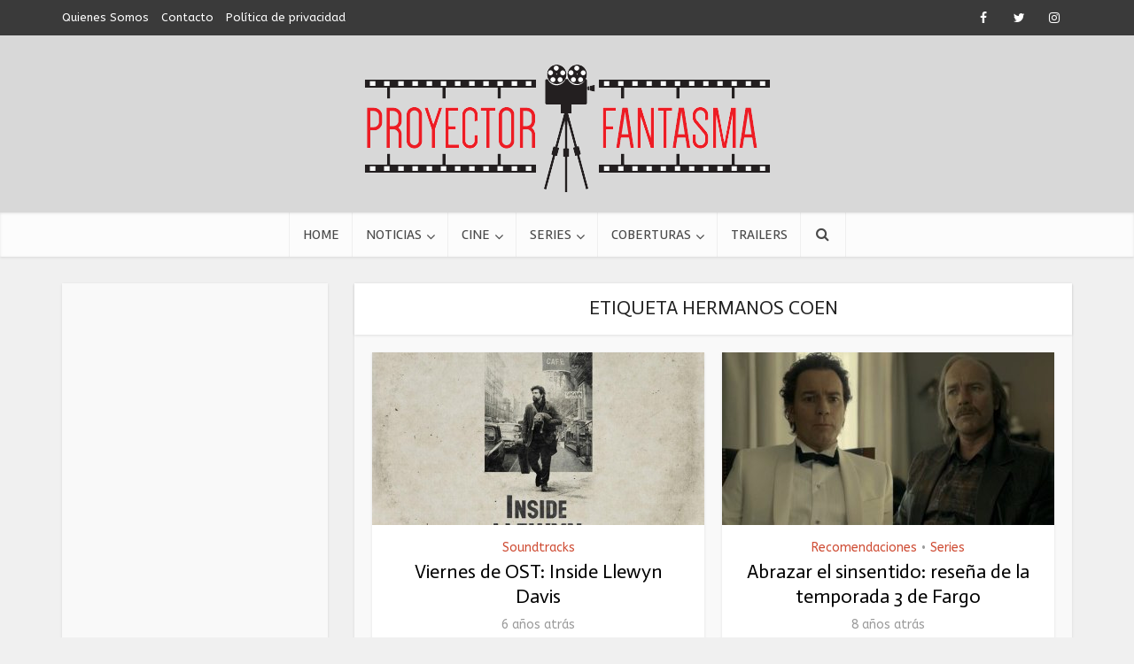

--- FILE ---
content_type: text/html; charset=UTF-8
request_url: https://proyectorfantasma.com.ar/tag/hermanos-coen/
body_size: 11701
content:
<!DOCTYPE html>
<html lang="es" class="no-js no-svg">

<head>

<meta http-equiv="Content-Type" content="text/html; charset=UTF-8" />
<meta name="viewport" content="user-scalable=yes, width=device-width, initial-scale=1.0, maximum-scale=1, minimum-scale=1">
<link rel="profile" href="https://gmpg.org/xfn/11" />

<meta name='robots' content='index, follow, max-image-preview:large, max-snippet:-1, max-video-preview:-1' />

	<!-- This site is optimized with the Yoast SEO plugin v26.5 - https://yoast.com/wordpress/plugins/seo/ -->
	<title>Artículos sobre Hermanos Coen en</title>
	<meta name="description" content="Artículos sobre Hermanos Coen. Notas y artículos acerca de Hermanos Coen en Proyector Fantasma - sitio de cine y series" />
	<link rel="canonical" href="https://proyectorfantasma.com.ar/tag/hermanos-coen/" />
	<meta property="og:locale" content="es_ES" />
	<meta property="og:type" content="article" />
	<meta property="og:title" content="Artículos sobre Hermanos Coen en" />
	<meta property="og:description" content="Artículos sobre Hermanos Coen. Notas y artículos acerca de Hermanos Coen en Proyector Fantasma - sitio de cine y series" />
	<meta property="og:url" content="https://proyectorfantasma.com.ar/tag/hermanos-coen/" />
	<meta property="og:site_name" content="Proyector Fantasma" />
	<meta name="twitter:card" content="summary_large_image" />
	<meta name="twitter:site" content="@proyectorfant" />
	<script type="application/ld+json" class="yoast-schema-graph">{"@context":"https://schema.org","@graph":[{"@type":"CollectionPage","@id":"https://proyectorfantasma.com.ar/tag/hermanos-coen/","url":"https://proyectorfantasma.com.ar/tag/hermanos-coen/","name":"Artículos sobre Hermanos Coen en","isPartOf":{"@id":"https://proyectorfantasma.com.ar/#website"},"primaryImageOfPage":{"@id":"https://proyectorfantasma.com.ar/tag/hermanos-coen/#primaryimage"},"image":{"@id":"https://proyectorfantasma.com.ar/tag/hermanos-coen/#primaryimage"},"thumbnailUrl":"https://proyectorfantasma.com.ar/wp-content/uploads/2014/02/1001012_10151744728133729_1123170601_n.jpg","description":"Artículos sobre Hermanos Coen. Notas y artículos acerca de Hermanos Coen en Proyector Fantasma - sitio de cine y series","inLanguage":"es"},{"@type":"ImageObject","inLanguage":"es","@id":"https://proyectorfantasma.com.ar/tag/hermanos-coen/#primaryimage","url":"https://proyectorfantasma.com.ar/wp-content/uploads/2014/02/1001012_10151744728133729_1123170601_n.jpg","contentUrl":"https://proyectorfantasma.com.ar/wp-content/uploads/2014/02/1001012_10151744728133729_1123170601_n.jpg","width":900,"height":900},{"@type":"WebSite","@id":"https://proyectorfantasma.com.ar/#website","url":"https://proyectorfantasma.com.ar/","name":"Proyector Fantasma","description":"Crítica de cine, Noticias de cine y series, trailers, ciclos y más. Reseña de películas de cine de hollywood, cine independiente y de argentina por el Proyector Fantasma.","publisher":{"@id":"https://proyectorfantasma.com.ar/#organization"},"potentialAction":[{"@type":"SearchAction","target":{"@type":"EntryPoint","urlTemplate":"https://proyectorfantasma.com.ar/?s={search_term_string}"},"query-input":{"@type":"PropertyValueSpecification","valueRequired":true,"valueName":"search_term_string"}}],"inLanguage":"es"},{"@type":"Organization","@id":"https://proyectorfantasma.com.ar/#organization","name":"Proyector Fantasma","url":"https://proyectorfantasma.com.ar/","logo":{"@type":"ImageObject","inLanguage":"es","@id":"https://proyectorfantasma.com.ar/#/schema/logo/image/","url":"https://proyectorfantasma.com.ar/wp-content/uploads/2015/03/Logo-I.jpg","contentUrl":"https://proyectorfantasma.com.ar/wp-content/uploads/2015/03/Logo-I.jpg","width":2000,"height":300,"caption":"Proyector Fantasma"},"image":{"@id":"https://proyectorfantasma.com.ar/#/schema/logo/image/"},"sameAs":["https://www.facebook.com/ProyectorFantasma/","https://x.com/proyectorfant","https://instagram.com/proyectorfant","https://www.youtube.com/channel/UCB6pd9ihKLxyiGcDbGo1ujw/"]}]}</script>
	<!-- / Yoast SEO plugin. -->


<link rel='dns-prefetch' href='//fonts.googleapis.com' />
<link rel="alternate" type="application/rss+xml" title="Proyector Fantasma &raquo; Feed" href="https://proyectorfantasma.com.ar/feed/" />
<link rel="alternate" type="application/rss+xml" title="Proyector Fantasma &raquo; Feed de los comentarios" href="https://proyectorfantasma.com.ar/comments/feed/" />
<link rel="alternate" type="application/rss+xml" title="Proyector Fantasma &raquo; Etiqueta Hermanos Coen del feed" href="https://proyectorfantasma.com.ar/tag/hermanos-coen/feed/" />
<link rel='stylesheet' id='xyz_cfm_short_code_style-group-css' href='https://proyectorfantasma.com.ar/wp-content/plugins/bwp-minify/min/?f=wp-content/plugins/contact-form-manager/css/xyz_cfm_shortcode_style.css,wp-content/plugins/contact-form-manager/css/jquery-ui.css,wp-content/themes/voice/voice/assets/css/min.css,wp-content/plugins/meks-easy-ads-widget/css/style.css,wp-content/plugins/meks-easy-instagram-widget/css/widget.css,wp-content/plugins/meks-simple-flickr-widget/css/style.css,wp-content/plugins/meks-smart-author-widget/css/style.css,wp-content/plugins/meks-smart-social-widget/css/style.css,wp-content/plugins/meks-themeforest-smart-widget/css/style.css,wp-content/plugins/meks-easy-social-share/assets/css/main.css' type='text/css' media='all' />
<style id='vce-style-inline-css' type='text/css'>
body, button, input, select, textarea {font-size: 1.6rem;}.vce-single .entry-headline p{font-size: 2.2rem;}.main-navigation a{font-size: 1.6rem;}.sidebar .widget-title{font-size: 1.8rem;}.sidebar .widget, .vce-lay-c .entry-content, .vce-lay-h .entry-content {font-size: 1.4rem;}.vce-featured-link-article{font-size: 5.2rem;}.vce-featured-grid-big.vce-featured-grid .vce-featured-link-article{font-size: 3.4rem;}.vce-featured-grid .vce-featured-link-article{font-size: 2.2rem;}h1 { font-size: 4.5rem; }h2 { font-size: 4.0rem; }h3 { font-size: 3.5rem; }h4 { font-size: 2.5rem; }h5 { font-size: 2.0rem; }h6 { font-size: 1.8rem; }.comment-reply-title, .main-box-title{font-size: 2.2rem;}h1.entry-title{font-size: 4.5rem;}.vce-lay-a .entry-title a{font-size: 3.4rem;}.vce-lay-b .entry-title{font-size: 2.4rem;}.vce-lay-c .entry-title, .vce-sid-none .vce-lay-c .entry-title{font-size: 2.2rem;}.vce-lay-d .entry-title{font-size: 1.5rem;}.vce-lay-e .entry-title{font-size: 1.4rem;}.vce-lay-f .entry-title{font-size: 1.4rem;}.vce-lay-g .entry-title a, .vce-lay-g .entry-title a:hover{font-size: 3.0rem;}.vce-lay-h .entry-title{font-size: 2.4rem;}.entry-meta div,.entry-meta div a,.vce-lay-g .meta-item,.vce-lay-c .meta-item{font-size: 1.4rem;}.vce-lay-d .meta-category a,.vce-lay-d .entry-meta div,.vce-lay-d .entry-meta div a,.vce-lay-e .entry-meta div,.vce-lay-e .entry-meta div a,.vce-lay-e .fn,.vce-lay-e .meta-item{font-size: 1.3rem;}body {background-color:#f0f0f0;}body,.mks_author_widget h3,.site-description,.meta-category a,textarea {font-family: 'ABeeZee';font-weight: 400;}h1,h2,h3,h4,h5,h6,blockquote,.vce-post-link,.site-title,.site-title a,.main-box-title,.comment-reply-title,.entry-title a,.vce-single .entry-headline p,.vce-prev-next-link,.author-title,.mks_pullquote,.widget_rss ul li .rsswidget,#bbpress-forums .bbp-forum-title,#bbpress-forums .bbp-topic-permalink {font-family: 'Actor';font-weight: 400;}.main-navigation a,.sidr a{font-family: 'Rambla';font-weight: 400;}.vce-single .entry-content,.vce-single .entry-headline,.vce-single .entry-footer,.vce-share-bar {width: 600px;}.vce-lay-a .lay-a-content{width: 600px;max-width: 600px;}.vce-page .entry-content,.vce-page .entry-title-page {width: 600px;}.vce-sid-none .vce-single .entry-content,.vce-sid-none .vce-single .entry-headline,.vce-sid-none .vce-single .entry-footer {width: 600px;}.vce-sid-none .vce-page .entry-content,.vce-sid-none .vce-page .entry-title-page,.error404 .entry-content {width: 600px;max-width: 600px;}body, button, input, select, textarea{color: #000000;}h1,h2,h3,h4,h5,h6,.entry-title a,.prev-next-nav a,#bbpress-forums .bbp-forum-title, #bbpress-forums .bbp-topic-permalink,.woocommerce ul.products li.product .price .amount{color: #000000;}a,.entry-title a:hover,.vce-prev-next-link:hover,.vce-author-links a:hover,.required,.error404 h4,.prev-next-nav a:hover,#bbpress-forums .bbp-forum-title:hover, #bbpress-forums .bbp-topic-permalink:hover,.woocommerce ul.products li.product h3:hover,.woocommerce ul.products li.product h3:hover mark,.main-box-title a:hover{color: #cf4d35;}.vce-square,.vce-main-content .mejs-controls .mejs-time-rail .mejs-time-current,button,input[type="button"],input[type="reset"],input[type="submit"],.vce-button,.pagination-wapper a,#vce-pagination .next.page-numbers,#vce-pagination .prev.page-numbers,#vce-pagination .page-numbers,#vce-pagination .page-numbers.current,.vce-link-pages a,#vce-pagination a,.vce-load-more a,.vce-slider-pagination .owl-nav > div,.vce-mega-menu-posts-wrap .owl-nav > div,.comment-reply-link:hover,.vce-featured-section a,.vce-lay-g .vce-featured-info .meta-category a,.vce-404-menu a,.vce-post.sticky .meta-image:before,#vce-pagination .page-numbers:hover,#bbpress-forums .bbp-pagination .current,#bbpress-forums .bbp-pagination a:hover,.woocommerce #respond input#submit,.woocommerce a.button,.woocommerce button.button,.woocommerce input.button,.woocommerce ul.products li.product .added_to_cart,.woocommerce #respond input#submit:hover,.woocommerce a.button:hover,.woocommerce button.button:hover,.woocommerce input.button:hover,.woocommerce ul.products li.product .added_to_cart:hover,.woocommerce #respond input#submit.alt,.woocommerce a.button.alt,.woocommerce button.button.alt,.woocommerce input.button.alt,.woocommerce #respond input#submit.alt:hover, .woocommerce a.button.alt:hover, .woocommerce button.button.alt:hover, .woocommerce input.button.alt:hover,.woocommerce span.onsale,.woocommerce .widget_price_filter .ui-slider .ui-slider-range,.woocommerce .widget_price_filter .ui-slider .ui-slider-handle,.comments-holder .navigation .page-numbers.current,.vce-lay-a .vce-read-more:hover,.vce-lay-c .vce-read-more:hover,body div.wpforms-container-full .wpforms-form input[type=submit], body div.wpforms-container-full .wpforms-form button[type=submit], body div.wpforms-container-full .wpforms-form .wpforms-page-button,body div.wpforms-container-full .wpforms-form input[type=submit]:hover, body div.wpforms-container-full .wpforms-form button[type=submit]:hover, body div.wpforms-container-full .wpforms-form .wpforms-page-button:hover,.wp-block-search__button {background-color: #cf4d35;}#vce-pagination .page-numbers,.comments-holder .navigation .page-numbers{background: transparent;color: #cf4d35;border: 1px solid #cf4d35;}.comments-holder .navigation .page-numbers:hover{background: #cf4d35;border: 1px solid #cf4d35;}.bbp-pagination-links a{background: transparent;color: #cf4d35;border: 1px solid #cf4d35 !important;}#vce-pagination .page-numbers.current,.bbp-pagination-links span.current,.comments-holder .navigation .page-numbers.current{border: 1px solid #cf4d35;}.widget_categories .cat-item:before,.widget_categories .cat-item .count{background: #cf4d35;}.comment-reply-link,.vce-lay-a .vce-read-more,.vce-lay-c .vce-read-more{border: 1px solid #cf4d35;}.entry-meta div,.entry-meta-count,.entry-meta div a,.comment-metadata a,.meta-category span,.meta-author-wrapped,.wp-caption .wp-caption-text,.widget_rss .rss-date,.sidebar cite,.site-footer cite,.sidebar .vce-post-list .entry-meta div,.sidebar .vce-post-list .entry-meta div a,.sidebar .vce-post-list .fn,.sidebar .vce-post-list .fn a,.site-footer .vce-post-list .entry-meta div,.site-footer .vce-post-list .entry-meta div a,.site-footer .vce-post-list .fn,.site-footer .vce-post-list .fn a,#bbpress-forums .bbp-topic-started-by,#bbpress-forums .bbp-topic-started-in,#bbpress-forums .bbp-forum-info .bbp-forum-content,#bbpress-forums p.bbp-topic-meta,span.bbp-admin-links a,.bbp-reply-post-date,#bbpress-forums li.bbp-header,#bbpress-forums li.bbp-footer,.woocommerce .woocommerce-result-count,.woocommerce .product_meta{color: #9b9b9b;}.main-box-title, .comment-reply-title, .main-box-head{background: #ffffff;color: #232323;}.main-box-title a{color: #232323;}.sidebar .widget .widget-title a{color: #232323;}.main-box,.comment-respond,.prev-next-nav{background: #f9f9f9;}.vce-post,ul.comment-list > li.comment,.main-box-single,.ie8 .vce-single,#disqus_thread,.vce-author-card,.vce-author-card .vce-content-outside,.mks-bredcrumbs-container,ul.comment-list > li.pingback{background: #ffffff;}.mks_tabs.horizontal .mks_tab_nav_item.active{border-bottom: 1px solid #ffffff;}.mks_tabs.horizontal .mks_tab_item,.mks_tabs.vertical .mks_tab_nav_item.active,.mks_tabs.horizontal .mks_tab_nav_item.active{background: #ffffff;}.mks_tabs.vertical .mks_tab_nav_item.active{border-right: 1px solid #ffffff;}#vce-pagination,.vce-slider-pagination .owl-controls,.vce-content-outside,.comments-holder .navigation{background: #f3f3f3;}.sidebar .widget-title{background: #ffffff;color: #232323;}.sidebar .widget{background: #f9f9f9;}.sidebar .widget,.sidebar .widget li a,.sidebar .mks_author_widget h3 a,.sidebar .mks_author_widget h3,.sidebar .vce-search-form .vce-search-input,.sidebar .vce-search-form .vce-search-input:focus{color: #444444;}.sidebar .widget li a:hover,.sidebar .widget a,.widget_nav_menu li.menu-item-has-children:hover:after,.widget_pages li.page_item_has_children:hover:after{color: #cf4d35;}.sidebar .tagcloud a {border: 1px solid #cf4d35;}.sidebar .mks_author_link,.sidebar .tagcloud a:hover,.sidebar .mks_themeforest_widget .more,.sidebar button,.sidebar input[type="button"],.sidebar input[type="reset"],.sidebar input[type="submit"],.sidebar .vce-button,.sidebar .bbp_widget_login .button{background-color: #cf4d35;}.sidebar .mks_author_widget .mks_autor_link_wrap,.sidebar .mks_themeforest_widget .mks_read_more,.widget .meks-instagram-follow-link {background: #f3f3f3;}.sidebar #wp-calendar caption,.sidebar .recentcomments,.sidebar .post-date,.sidebar #wp-calendar tbody{color: rgba(68,68,68,0.7);}.site-footer{background: #373941;}.site-footer .widget-title{color: #ffffff;}.site-footer,.site-footer .widget,.site-footer .widget li a,.site-footer .mks_author_widget h3 a,.site-footer .mks_author_widget h3,.site-footer .vce-search-form .vce-search-input,.site-footer .vce-search-form .vce-search-input:focus{color: #f9f9f9;}.site-footer .widget li a:hover,.site-footer .widget a,.site-info a{color: #cf4d35;}.site-footer .tagcloud a {border: 1px solid #cf4d35;}.site-footer .mks_author_link,.site-footer .mks_themeforest_widget .more,.site-footer button,.site-footer input[type="button"],.site-footer input[type="reset"],.site-footer input[type="submit"],.site-footer .vce-button,.site-footer .tagcloud a:hover{background-color: #cf4d35;}.site-footer #wp-calendar caption,.site-footer .recentcomments,.site-footer .post-date,.site-footer #wp-calendar tbody,.site-footer .site-info{color: rgba(249,249,249,0.7);}.top-header,.top-nav-menu li .sub-menu{background: #3a3a3a;}.top-header,.top-header a{color: #ffffff;}.top-header .vce-search-form .vce-search-input,.top-header .vce-search-input:focus,.top-header .vce-search-submit{color: #ffffff;}.top-header .vce-search-form .vce-search-input::-webkit-input-placeholder { color: #ffffff;}.top-header .vce-search-form .vce-search-input:-moz-placeholder { color: #ffffff;}.top-header .vce-search-form .vce-search-input::-moz-placeholder { color: #ffffff;}.top-header .vce-search-form .vce-search-input:-ms-input-placeholder { color: #ffffff;}.header-1-wrapper{height: 200px;padding-top: 25px;}.header-2-wrapper,.header-3-wrapper{height: 200px;}.header-2-wrapper .site-branding,.header-3-wrapper .site-branding{top: 25px;left: 50px;}.site-title a, .site-title a:hover{color: #232323;}.site-description{color: #aaaaaa;}.main-header{background-color: #d8d8d8;}.header-bottom-wrapper{background: #fcfcfc;}.vce-header-ads{margin: 55px 0;}.header-3-wrapper .nav-menu > li > a{padding: 90px 15px;}.header-sticky,.sidr{background: rgba(252,252,252,0.95);}.ie8 .header-sticky{background: #d8d8d8;}.main-navigation a,.nav-menu .vce-mega-menu > .sub-menu > li > a,.sidr li a,.vce-menu-parent{color: #4a4a4a;}.nav-menu > li:hover > a,.nav-menu > .current_page_item > a,.nav-menu > .current-menu-item > a,.nav-menu > .current-menu-ancestor > a,.main-navigation a.vce-item-selected,.main-navigation ul ul li:hover > a,.nav-menu ul .current-menu-item a,.nav-menu ul .current_page_item a,.vce-menu-parent:hover,.sidr li a:hover,.sidr li.sidr-class-current_page_item > a,.main-navigation li.current-menu-item.fa:before,.vce-responsive-nav{color: #cf4d35;}#sidr-id-vce_main_navigation_menu .soc-nav-menu li a:hover {color: #ffffff;}.nav-menu > li:hover > a,.nav-menu > .current_page_item > a,.nav-menu > .current-menu-item > a,.nav-menu > .current-menu-ancestor > a,.main-navigation a.vce-item-selected,.main-navigation ul ul,.header-sticky .nav-menu > .current_page_item:hover > a,.header-sticky .nav-menu > .current-menu-item:hover > a,.header-sticky .nav-menu > .current-menu-ancestor:hover > a,.header-sticky .main-navigation a.vce-item-selected:hover{background-color: #ffffff;}.search-header-wrap ul {border-top: 2px solid #cf4d35;}.vce-cart-icon a.vce-custom-cart span,.sidr-class-vce-custom-cart .sidr-class-vce-cart-count {background: #cf4d35;font-family: 'ABeeZee';}.vce-border-top .main-box-title{border-top: 2px solid #cf4d35;}.tagcloud a:hover,.sidebar .widget .mks_author_link,.sidebar .widget.mks_themeforest_widget .more,.site-footer .widget .mks_author_link,.site-footer .widget.mks_themeforest_widget .more,.vce-lay-g .entry-meta div,.vce-lay-g .fn,.vce-lay-g .fn a{color: #FFF;}.vce-featured-header .vce-featured-header-background{opacity: 0.5}.vce-featured-grid .vce-featured-header-background,.vce-post-big .vce-post-img:after,.vce-post-slider .vce-post-img:after{opacity: 0.5}.vce-featured-grid .owl-item:hover .vce-grid-text .vce-featured-header-background,.vce-post-big li:hover .vce-post-img:after,.vce-post-slider li:hover .vce-post-img:after {opacity: 0.8}.vce-featured-grid.vce-featured-grid-big .vce-featured-header-background,.vce-post-big .vce-post-img:after,.vce-post-slider .vce-post-img:after{opacity: 0.5}.vce-featured-grid.vce-featured-grid-big .owl-item:hover .vce-grid-text .vce-featured-header-background,.vce-post-big li:hover .vce-post-img:after,.vce-post-slider li:hover .vce-post-img:after {opacity: 0.8}#back-top {background: #323232}.sidr input[type=text]{background: rgba(74,74,74,0.1);color: rgba(74,74,74,0.5);}.is-style-solid-color{background-color: #cf4d35;color: #ffffff;}.wp-block-image figcaption{color: #9b9b9b;}.wp-block-cover .wp-block-cover-image-text, .wp-block-cover .wp-block-cover-text, .wp-block-cover h2, .wp-block-cover-image .wp-block-cover-image-text, .wp-block-cover-image .wp-block-cover-text, .wp-block-cover-image h2,p.has-drop-cap:not(:focus)::first-letter,p.wp-block-subhead{font-family: 'Actor';font-weight: 400;}.wp-block-cover .wp-block-cover-image-text, .wp-block-cover .wp-block-cover-text, .wp-block-cover h2, .wp-block-cover-image .wp-block-cover-image-text, .wp-block-cover-image .wp-block-cover-text, .wp-block-cover-image h2{font-size: 2.5rem;}p.wp-block-subhead{font-size: 2.2rem;}.wp-block-button__link{background: #cf4d35}.wp-block-search .wp-block-search__button{color: #ffffff}.meta-image:hover a img,.vce-lay-h .img-wrap:hover .meta-image > img,.img-wrp:hover img,.vce-gallery-big:hover img,.vce-gallery .gallery-item:hover img,.wp-block-gallery .blocks-gallery-item:hover img,.vce_posts_widget .vce-post-big li:hover img,.vce-featured-grid .owl-item:hover img,.vce-post-img:hover img,.mega-menu-img:hover img{-webkit-transform: scale(1.1);-moz-transform: scale(1.1);-o-transform: scale(1.1);-ms-transform: scale(1.1);transform: scale(1.1);}.has-small-font-size{ font-size: 1.2rem;}.has-large-font-size{ font-size: 1.9rem;}.has-huge-font-size{ font-size: 2.3rem;}@media(min-width: 671px){.has-small-font-size{ font-size: 1.3rem;}.has-normal-font-size{ font-size: 1.6rem;}.has-large-font-size{ font-size: 2.1rem;}.has-huge-font-size{ font-size: 2.8rem;}}.has-vce-acc-background-color{ background-color: #cf4d35;}.has-vce-acc-color{ color: #cf4d35;}.has-vce-meta-background-color{ background-color: #9b9b9b;}.has-vce-meta-color{ color: #9b9b9b;}.has-vce-txt-background-color{ background-color: #000000;}.has-vce-txt-color{ color: #000000;}.has-vce-bg-background-color{ background-color: #ffffff;}.has-vce-bg-color{ color: #ffffff;}.has-vce-cat-0-background-color{ background-color: ;}.has-vce-cat-0-color{ color: ;}.nav-menu li a{text-transform: uppercase;}.main-box-title{text-transform: uppercase;}.sidebar .widget-title{text-transform: uppercase;}
/*# sourceURL=vce-style-inline-css */
</style>
<link rel='stylesheet' id='mks_shortcodes_simple_line_icons-group-css' href='https://proyectorfantasma.com.ar/wp-content/plugins/bwp-minify/min/?f=wp-content/plugins/meks-flexible-shortcodes/css/simple-line/simple-line-icons.css,wp-content/plugins/meks-flexible-shortcodes/css/style.css' type='text/css' media='screen' />
<link rel='stylesheet' id='vce-fonts-css' href='https://fonts.googleapis.com/css2?family=ABeeZee:wght@400&#038;family=Actor:wght@400&#038;family=Rambla:wght@400' type='text/css' media='all' />
<link rel='stylesheet' id='wp_review-style-group-css' href='https://proyectorfantasma.com.ar/wp-content/plugins/bwp-minify/min/?f=wp-content/plugins/wp-review/public/css/wp-review.css' type='text/css' media='all' />
<script type="text/javascript" src="https://proyectorfantasma.com.ar/wp-includes/js/jquery/jquery.min.js?ver=3.7.1" id="jquery-core-js"></script>
<script type="text/javascript" src="https://proyectorfantasma.com.ar/wp-includes/js/jquery/jquery-migrate.min.js?ver=3.4.1" id="jquery-migrate-js"></script>
<link rel="https://api.w.org/" href="https://proyectorfantasma.com.ar/wp-json/" /><link rel="alternate" title="JSON" type="application/json" href="https://proyectorfantasma.com.ar/wp-json/wp/v2/tags/802" /><link rel="EditURI" type="application/rsd+xml" title="RSD" href="https://proyectorfantasma.com.ar/xmlrpc.php?rsd" />
<meta name="generator" content="WordPress 6.9" />
<meta name="generator" content="Redux 4.5.9" /><script type="text/javascript">var ajaxurl = "https://proyectorfantasma.com.ar/wp-admin/admin-ajax.php";</script>
		<!-- GA Google Analytics @ https://m0n.co/ga -->
		<script async src="https://www.googletagmanager.com/gtag/js?id=G-QKDHFK0ZJV"></script>
		<script>
			window.dataLayer = window.dataLayer || [];
			function gtag(){dataLayer.push(arguments);}
			gtag('js', new Date());
			gtag('config', 'G-QKDHFK0ZJV');
		</script>

			<style type="text/css" id="wp-custom-css">
			                                            		</style>
		</head>

<body data-rsssl=1 class="archive tag tag-hermanos-coen tag-802 wp-embed-responsive wp-theme-voicevoice vce-sid-left voice-v_3_0_2">

<div id="vce-main">

<header id="header" class="main-header">
	<div class="top-header">
	<div class="container">

					<div class="vce-wrap-left">
					<ul id="vce_top_navigation_menu" class="top-nav-menu"><li id="menu-item-8058" class="menu-item menu-item-type-custom menu-item-object-custom menu-item-8058"><a rel="nofollow" href="https://www.proyectorfantasma.com.ar/quienes-somos/">Quienes Somos</a></li>
<li id="menu-item-8059" class="menu-item menu-item-type-custom menu-item-object-custom menu-item-8059"><a rel="nofollow" href="https://www.proyectorfantasma.com.ar/contacto/">Contacto</a></li>
<li id="menu-item-19445" class="menu-item menu-item-type-post_type menu-item-object-page menu-item-privacy-policy menu-item-19445"><a rel="nofollow privacy-policy" href="https://proyectorfantasma.com.ar/politica-de-privacidad/">Política de privacidad</a></li>
</ul>			</div>
				
					<div class="vce-wrap-right">
					<div class="menu-social-menu-container"><ul id="vce_social_menu" class="soc-nav-menu"><li id="menu-item-7964" class="menu-item menu-item-type-custom menu-item-object-custom menu-item-7964"><a rel="nofollow" href="https://www.facebook.com/ProyectorFantasma"><span class="vce-social-name">Facebook</span></a></li>
<li id="menu-item-7965" class="menu-item menu-item-type-custom menu-item-object-custom menu-item-7965"><a rel="nofollow" href="https://twitter.com/Proyectorfant"><span class="vce-social-name">Twitter</span></a></li>
<li id="menu-item-9111" class="menu-item menu-item-type-custom menu-item-object-custom menu-item-9111"><a rel="nofollow" href="https://instagram.com/proyectorfant/"><span class="vce-social-name">Instagram</span></a></li>
</ul></div>
			</div>
		
		


	</div>
</div><div class="container header-1-wrapper header-main-area">	
		<div class="vce-res-nav">
	<a class="vce-responsive-nav" href="#sidr-main"><i class="fa fa-bars"></i></a>
</div>
<div class="site-branding">
	<span class="site-title"><a href="https://proyectorfantasma.com.ar/" rel="home" class="has-logo"><picture class="vce-logo"><source media="(min-width: 1024px)" srcset="https://proyectorfantasma.com.ar/wp-content/uploads/2015/09/logo-proyector1.png"><source srcset="https://proyectorfantasma.com.ar/wp-content/uploads/2015/09/logo-proyector1.png"><img src="https://proyectorfantasma.com.ar/wp-content/uploads/2015/09/logo-proyector1.png" alt="Proyector Fantasma"></picture></a></span></div></div>

<div class="header-bottom-wrapper">
	<div class="container">
		<nav id="site-navigation" class="main-navigation" role="navigation">
	<ul id="vce_main_navigation_menu" class="nav-menu"><li id="menu-item-7945" class="menu-item menu-item-type-post_type menu-item-object-page menu-item-home menu-item-7945 vce-mega-menu"><a href="https://proyectorfantasma.com.ar/" title="Proyector Fantasma | Cine y Series">Home</a><li id="menu-item-7946" class="menu-item menu-item-type-taxonomy menu-item-object-category menu-item-7946 vce-mega-cat vce-cat-276"><a href="https://proyectorfantasma.com.ar/noticias-cine/" title="Noticias de Cine y Series" data-mega_cat_id="276">Noticias</a><ul class="vce-mega-menu-wrapper"></ul><li id="menu-item-7947" class="menu-item menu-item-type-taxonomy menu-item-object-category menu-item-has-children menu-item-7947 vce-cat-53"><a href="https://proyectorfantasma.com.ar/cine-2/" title="Artículos de Cine">Cine</a>
<ul class="sub-menu">
	<li id="menu-item-10342" class="menu-item menu-item-type-taxonomy menu-item-object-category menu-item-10342 vce-cat-335"><a href="https://proyectorfantasma.com.ar/ciclos/">Ciclos</a>	<li id="menu-item-7954" class="menu-item menu-item-type-taxonomy menu-item-object-category menu-item-7954 vce-cat-2066"><a href="https://proyectorfantasma.com.ar/estrenos-criticas-de-cine/">Estrenos</a>	<li id="menu-item-8166" class="menu-item menu-item-type-taxonomy menu-item-object-category menu-item-8166 vce-cat-1086"><a href="https://proyectorfantasma.com.ar/entrevistas/">Entrevistas</a>	<li id="menu-item-7948" class="menu-item menu-item-type-custom menu-item-object-custom menu-item-7948"><a href="https://www.proyectorfantasma.com.ar/cine-argentino">Cine Argentino</a>	<li id="menu-item-7955" class="menu-item menu-item-type-taxonomy menu-item-object-category menu-item-7955 vce-cat-1311"><a href="https://proyectorfantasma.com.ar/cine-retro/">Retro</a>	<li id="menu-item-7956" class="menu-item menu-item-type-taxonomy menu-item-object-category menu-item-7956 vce-cat-374"><a href="https://proyectorfantasma.com.ar/soundtracks/">Soundtracks</a>	<li id="menu-item-7957" class="menu-item menu-item-type-taxonomy menu-item-object-category menu-item-7957 vce-cat-1578"><a href="https://proyectorfantasma.com.ar/cursos-cine-buenos-aires/">Cursos</a></ul>
<li id="menu-item-7958" class="menu-item menu-item-type-taxonomy menu-item-object-category menu-item-has-children menu-item-7958 vce-cat-20"><a href="https://proyectorfantasma.com.ar/series/">Series</a>
<ul class="sub-menu">
	<li id="menu-item-17813" class="menu-item menu-item-type-post_type menu-item-object-page menu-item-17813"><a href="https://proyectorfantasma.com.ar/podcast-fantasma/">Podcast Fantasma</a></ul>
<li id="menu-item-7959" class="menu-item menu-item-type-taxonomy menu-item-object-category menu-item-has-children menu-item-7959 vce-cat-1087"><a href="https://proyectorfantasma.com.ar/coberturas/">Coberturas</a>
<ul class="sub-menu">
	<li id="menu-item-7960" class="menu-item menu-item-type-custom menu-item-object-custom menu-item-7960"><a href="https://www.proyectorfantasma.com.ar/bafici">BAFICI</a>	<li id="menu-item-7963" class="menu-item menu-item-type-taxonomy menu-item-object-category menu-item-7963 vce-cat-1088"><a href="https://proyectorfantasma.com.ar/festivales-coberturas/">Festivales de cine</a>	<li id="menu-item-7962" class="menu-item menu-item-type-taxonomy menu-item-object-category menu-item-7962 vce-cat-1089"><a href="https://proyectorfantasma.com.ar/eventos/">Eventos</a></ul>
<li id="menu-item-8064" class="menu-item menu-item-type-taxonomy menu-item-object-category menu-item-8064 vce-cat-8"><a href="https://proyectorfantasma.com.ar/trailer-2/">Trailers</a><li class="search-header-wrap"><a class="search_header" href="javascript:void(0)"><i class="fa fa-search"></i></a><ul class="search-header-form-ul"><li><form class="vce-search-form" action="https://proyectorfantasma.com.ar/" method="get">
	<input name="s" class="vce-search-input" size="20" type="text" value="Busca acá por película, director, actor, serie o más" onfocus="(this.value == 'Busca acá por película, director, actor, serie o más') && (this.value = '')" onblur="(this.value == '') && (this.value = 'Busca acá por película, director, actor, serie o más')" placeholder="Busca acá por película, director, actor, serie o más" />
		<button type="submit" class="vce-search-submit"><i class="fa fa-search"></i></button> 
</form></li></ul></li></ul></nav>	</div>
</div></header>

	<div id="sticky_header" class="header-sticky">
	<div class="container">
		<div class="vce-res-nav">
	<a class="vce-responsive-nav" href="#sidr-main"><i class="fa fa-bars"></i></a>
</div>
<div class="site-branding">
	<span class="site-title"><a href="https://proyectorfantasma.com.ar/" rel="home" class="has-logo"><picture class="vce-logo"><source media="(min-width: 1024px)" srcset="https://proyectorfantasma.com.ar/wp-content/uploads/2015/09/logo-proyector1.png"><source srcset="https://proyectorfantasma.com.ar/wp-content/uploads/2015/09/logo-proyector1.png"><img src="https://proyectorfantasma.com.ar/wp-content/uploads/2015/09/logo-proyector1.png" alt="Proyector Fantasma"></picture></a></span></div>		<nav id="site-navigation" class="main-navigation" role="navigation">
		<ul id="vce_main_navigation_menu" class="nav-menu"><li class="menu-item menu-item-type-post_type menu-item-object-page menu-item-home menu-item-7945 vce-mega-menu"><a href="https://proyectorfantasma.com.ar/" title="Proyector Fantasma | Cine y Series">Home</a><li class="menu-item menu-item-type-taxonomy menu-item-object-category menu-item-7946 vce-mega-cat vce-cat-276"><a href="https://proyectorfantasma.com.ar/noticias-cine/" title="Noticias de Cine y Series" data-mega_cat_id="276">Noticias</a><ul class="vce-mega-menu-wrapper"></ul><li class="menu-item menu-item-type-taxonomy menu-item-object-category menu-item-has-children menu-item-7947 vce-cat-53"><a href="https://proyectorfantasma.com.ar/cine-2/" title="Artículos de Cine">Cine</a>
<ul class="sub-menu">
	<li class="menu-item menu-item-type-taxonomy menu-item-object-category menu-item-10342 vce-cat-335"><a href="https://proyectorfantasma.com.ar/ciclos/">Ciclos</a>	<li class="menu-item menu-item-type-taxonomy menu-item-object-category menu-item-7954 vce-cat-2066"><a href="https://proyectorfantasma.com.ar/estrenos-criticas-de-cine/">Estrenos</a>	<li class="menu-item menu-item-type-taxonomy menu-item-object-category menu-item-8166 vce-cat-1086"><a href="https://proyectorfantasma.com.ar/entrevistas/">Entrevistas</a>	<li class="menu-item menu-item-type-custom menu-item-object-custom menu-item-7948"><a href="https://www.proyectorfantasma.com.ar/cine-argentino">Cine Argentino</a>	<li class="menu-item menu-item-type-taxonomy menu-item-object-category menu-item-7955 vce-cat-1311"><a href="https://proyectorfantasma.com.ar/cine-retro/">Retro</a>	<li class="menu-item menu-item-type-taxonomy menu-item-object-category menu-item-7956 vce-cat-374"><a href="https://proyectorfantasma.com.ar/soundtracks/">Soundtracks</a>	<li class="menu-item menu-item-type-taxonomy menu-item-object-category menu-item-7957 vce-cat-1578"><a href="https://proyectorfantasma.com.ar/cursos-cine-buenos-aires/">Cursos</a></ul>
<li class="menu-item menu-item-type-taxonomy menu-item-object-category menu-item-has-children menu-item-7958 vce-cat-20"><a href="https://proyectorfantasma.com.ar/series/">Series</a>
<ul class="sub-menu">
	<li class="menu-item menu-item-type-post_type menu-item-object-page menu-item-17813"><a href="https://proyectorfantasma.com.ar/podcast-fantasma/">Podcast Fantasma</a></ul>
<li class="menu-item menu-item-type-taxonomy menu-item-object-category menu-item-has-children menu-item-7959 vce-cat-1087"><a href="https://proyectorfantasma.com.ar/coberturas/">Coberturas</a>
<ul class="sub-menu">
	<li class="menu-item menu-item-type-custom menu-item-object-custom menu-item-7960"><a href="https://www.proyectorfantasma.com.ar/bafici">BAFICI</a>	<li class="menu-item menu-item-type-taxonomy menu-item-object-category menu-item-7963 vce-cat-1088"><a href="https://proyectorfantasma.com.ar/festivales-coberturas/">Festivales de cine</a>	<li class="menu-item menu-item-type-taxonomy menu-item-object-category menu-item-7962 vce-cat-1089"><a href="https://proyectorfantasma.com.ar/eventos/">Eventos</a></ul>
<li class="menu-item menu-item-type-taxonomy menu-item-object-category menu-item-8064 vce-cat-8"><a href="https://proyectorfantasma.com.ar/trailer-2/">Trailers</a><li class="search-header-wrap"><a class="search_header" href="javascript:void(0)"><i class="fa fa-search"></i></a><ul class="search-header-form-ul"><li><form class="vce-search-form" action="https://proyectorfantasma.com.ar/" method="get">
	<input name="s" class="vce-search-input" size="20" type="text" value="Busca acá por película, director, actor, serie o más" onfocus="(this.value == 'Busca acá por película, director, actor, serie o más') && (this.value = '')" onblur="(this.value == '') && (this.value = 'Busca acá por película, director, actor, serie o más')" placeholder="Busca acá por película, director, actor, serie o más" />
		<button type="submit" class="vce-search-submit"><i class="fa fa-search"></i></button> 
</form></li></ul></li></ul></nav>	</div>
</div>
<div id="main-wrapper">


	
<div id="content" class="container site-content">

			<aside id="sidebar" class="sidebar left">
		<div id="vce_adsense_widget-3" class="widget vce_adsense_widget vce_adsense_expand">		<div class="vce_adsense_wrapper">
			<script async src="https://pagead2.googlesyndication.com/pagead/js/adsbygoogle.js?client=ca-pub-3760699078736143"
     crossorigin="anonymous"></script>
<!-- Widget 2025 -->
<ins class="adsbygoogle"
     style="display:block"
     data-ad-client="ca-pub-3760699078736143"
     data-ad-slot="4089045559"
     data-ad-format="auto"
     data-full-width-responsive="true"></ins>
<script>
     (adsbygoogle = window.adsbygoogle || []).push({});
</script>		</div>
	
		</div><div class="vce-sticky"><div id="vce_adsense_widget-3" class="widget vce_adsense_widget vce_adsense_expand">		<div class="vce_adsense_wrapper">
			<script async src="https://pagead2.googlesyndication.com/pagead/js/adsbygoogle.js?client=ca-pub-3760699078736143"
     crossorigin="anonymous"></script>
<!-- Widget 2025 -->
<ins class="adsbygoogle"
     style="display:block"
     data-ad-client="ca-pub-3760699078736143"
     data-ad-slot="4089045559"
     data-ad-format="auto"
     data-full-width-responsive="true"></ins>
<script>
     (adsbygoogle = window.adsbygoogle || []).push({});
</script>		</div>
	
		</div></div>	</aside>
		
	<div id="primary" class="vce-main-content">
		
		<div class="main-box">

			
	<div class="main-box-head">
		<h1 class="main-box-title">Etiqueta Hermanos Coen</h1>
			</div>

			<div class="main-box-inside">
			
							
				
				<div class="vce-loop-wrap">

											
						<article class="vce-post vce-lay-c post-1742 post type-post status-publish format-standard has-post-thumbnail hentry category-soundtracks tag-hermanos-coen tag-inside-llewyn-davis tag-ost tag-soundtracks-2 tag-viernes-de-soundtracks">

		 	<div class="meta-image">
			<a href="https://proyectorfantasma.com.ar/viernes-de-ost-inside-llewyn-davis/" title="Viernes de OST: Inside Llewyn Davis">
				<img width="375" height="195" src="https://proyectorfantasma.com.ar/wp-content/uploads/2014/02/1001012_10151744728133729_1123170601_n-375x195.jpg" class="attachment-vce-lay-b size-vce-lay-b wp-post-image" alt="" />							</a>
		</div>
	
	<header class="entry-header">
					<span class="meta-category"><a href="https://proyectorfantasma.com.ar/soundtracks/" class="category-374">Soundtracks</a></span>
				<h2 class="entry-title"><a href="https://proyectorfantasma.com.ar/viernes-de-ost-inside-llewyn-davis/" title="Viernes de OST: Inside Llewyn Davis">Viernes de OST: Inside Llewyn Davis</a></h2>
		<div class="entry-meta"><div class="meta-item date"><span class="updated">6 años atrás</span></div></div>	</header>

			<div class="entry-content">
			<p>Recientemente hablamos de la película Inside Lleywn Davis y la hermosa musicalización que tiene a...</p>
		</div>
	
	</article>
						
											
						<article class="vce-post vce-lay-c post-17943 post type-post status-publish format-standard has-post-thumbnail hentry category-recomendaciones category-series tag-carrie-coon tag-david-thewlis tag-ewan-mcgregor tag-fargo tag-fx tag-hermanos-coen tag-mary-elizabeth-winstead tag-noah-hawley">

		 	<div class="meta-image">
			<a href="https://proyectorfantasma.com.ar/abrazar-el-sinsentido-resena-de-fargo-temporada-3/" title="Abrazar el sinsentido: reseña de la temporada 3 de Fargo">
				<img width="375" height="195" src="https://proyectorfantasma.com.ar/wp-content/uploads/2017/07/z21562763VEwan-McGregor-w-Fargo-po-lewej-Emmit-Stussy-jak-375x195.jpg" class="attachment-vce-lay-b size-vce-lay-b wp-post-image" alt="" />							</a>
		</div>
	
	<header class="entry-header">
					<span class="meta-category"><a href="https://proyectorfantasma.com.ar/recomendaciones/" class="category-5014">Recomendaciones</a> <span>&bull;</span> <a href="https://proyectorfantasma.com.ar/series/" class="category-20">Series</a></span>
				<h2 class="entry-title"><a href="https://proyectorfantasma.com.ar/abrazar-el-sinsentido-resena-de-fargo-temporada-3/" title="Abrazar el sinsentido: reseña de la temporada 3 de Fargo">Abrazar el sinsentido: reseña de la temporada 3 de Fargo</a></h2>
		<div class="entry-meta"><div class="meta-item date"><span class="updated">8 años atrás</span></div></div>	</header>

			<div class="entry-content">
			<p>En épocas en donde la industria cinematográfica parece haberse quedado sin ideas y recurre a...</p>
		</div>
	
	</article>
						
											
						<article class="vce-post vce-lay-c post-11426 post type-post status-publish format-standard has-post-thumbnail hentry category-series tag-critica-de-series tag-fargo tag-fx tag-hermanos-coen tag-joel-ethan-coen tag-noah-hawley tag-series-2">

		 	<div class="meta-image">
			<a href="https://proyectorfantasma.com.ar/fargo-segunda-temporada-review/" title="Review &#8211; Fargo (2015): Visión y misión">
				<img width="375" height="195" src="https://proyectorfantasma.com.ar/wp-content/uploads/2015/12/ed-peggy-fargo-375x195.jpg" class="attachment-vce-lay-b size-vce-lay-b wp-post-image" alt="" loading="lazy" />							</a>
		</div>
	
	<header class="entry-header">
					<span class="meta-category"><a href="https://proyectorfantasma.com.ar/series/" class="category-20">Series</a></span>
				<h2 class="entry-title"><a href="https://proyectorfantasma.com.ar/fargo-segunda-temporada-review/" title="Review &#8211; Fargo (2015): Visión y misión">Review &#8211; Fargo (2015): Visión y misión</a></h2>
		<div class="entry-meta"><div class="meta-item date"><span class="updated">10 años atrás</span></div></div>	</header>

			<div class="entry-content">
			<p>Todo lo que escuchen sobre Fargo no es exagerado. La brillante segunda temporada de la serie de FX...</p>
		</div>
	
	</article>
						
											
						<article class="vce-post vce-lay-c post-7412 post type-post status-publish format-standard has-post-thumbnail hentry category-cine-2 category-festivales-coberturas category-noticias-cine tag-cannes tag-cannes-2015 tag-ethan-coen tag-festival-de-cannes tag-hermanos-coen tag-inside-llewyn-davis tag-joel-coen tag-noticias-de-cine">

		 	<div class="meta-image">
			<a href="https://proyectorfantasma.com.ar/cannes-2015-los-hermanos-coen-presidiran-el-jurado-oficial/" title="Cannes 2015: Los hermanos Coen presidirán el jurado oficial">
				<img width="375" height="195" src="https://proyectorfantasma.com.ar/wp-content/uploads/2015/01/joel-ethan-coen-375x195.jpg" class="attachment-vce-lay-b size-vce-lay-b wp-post-image" alt="" loading="lazy" />							</a>
		</div>
	
	<header class="entry-header">
					<span class="meta-category"><a href="https://proyectorfantasma.com.ar/cine-2/" class="category-53">Cine</a> <span>&bull;</span> <a href="https://proyectorfantasma.com.ar/festivales-coberturas/" class="category-1088">Festivales</a> <span>&bull;</span> <a href="https://proyectorfantasma.com.ar/noticias-cine/" class="category-276">Noticias</a></span>
				<h2 class="entry-title"><a href="https://proyectorfantasma.com.ar/cannes-2015-los-hermanos-coen-presidiran-el-jurado-oficial/" title="Cannes 2015: Los hermanos Coen presidirán el jurado oficial">Cannes 2015: Los hermanos Coen presidirán el jurado oficial</a></h2>
		<div class="entry-meta"><div class="meta-item date"><span class="updated">11 años atrás</span></div></div>	</header>

			<div class="entry-content">
			<p>Luego de haber ganado Gran Premio del Jurado en 2013 con Inside Llewyn Davis: Balada de un hombre...</p>
		</div>
	
	</article>
						
											
						<article class="vce-post vce-lay-c post-3929 post type-post status-publish format-standard has-post-thumbnail hentry category-critica category-series tag-bob-odenkirk tag-critica tag-critica-de-series tag-fargo tag-fx tag-hermanos-coen tag-martin-freeman tag-noah-hawley tag-series-2 tag-tv">

		 	<div class="meta-image">
			<a href="https://proyectorfantasma.com.ar/review-fargo-temporada-1/" title="Review: Fargo (FX) &#8211; Temporada 1">
				<img width="375" height="195" src="https://proyectorfantasma.com.ar/wp-content/uploads/2014/06/fargo-serie-375x195.jpg" class="attachment-vce-lay-b size-vce-lay-b wp-post-image" alt="" loading="lazy" />							</a>
		</div>
	
	<header class="entry-header">
					<span class="meta-category"><a href="https://proyectorfantasma.com.ar/critica/" class="category-2842">Crítica</a> <span>&bull;</span> <a href="https://proyectorfantasma.com.ar/series/" class="category-20">Series</a></span>
				<h2 class="entry-title"><a href="https://proyectorfantasma.com.ar/review-fargo-temporada-1/" title="Review: Fargo (FX) &#8211; Temporada 1">Review: Fargo (FX) &#8211; Temporada 1</a></h2>
		<div class="entry-meta"><div class="meta-item date"><span class="updated">11 años atrás</span></div></div>	</header>

			<div class="entry-content">
			<p>Las sensaciones con Fargo son muy extrañas. Vayamos desde el principio, y para despejar las dudas...</p>
		</div>
	
	</article>
						
											
						<article class="vce-post vce-lay-c post-3672 post type-post status-publish format-standard has-post-thumbnail hentry category-noticias-cine tag-ethan-coen tag-hermanos-coen tag-joel-coen">

		 	<div class="meta-image">
			<a href="https://proyectorfantasma.com.ar/hail-caesar-de-los-hermanos-coen-confirma-elenco/" title="Hail, Caesar! de los hermanos Coen confirma elenco">
				<img width="375" height="195" src="https://proyectorfantasma.com.ar/wp-content/uploads/2014/06/cohen-11-375x195.jpg" class="attachment-vce-lay-b size-vce-lay-b wp-post-image" alt="" loading="lazy" />							</a>
		</div>
	
	<header class="entry-header">
					<span class="meta-category"><a href="https://proyectorfantasma.com.ar/noticias-cine/" class="category-276">Noticias</a></span>
				<h2 class="entry-title"><a href="https://proyectorfantasma.com.ar/hail-caesar-de-los-hermanos-coen-confirma-elenco/" title="Hail, Caesar! de los hermanos Coen confirma elenco">Hail, Caesar! de los hermanos Coen confirma elenco</a></h2>
		<div class="entry-meta"><div class="meta-item date"><span class="updated">12 años atrás</span></div></div>	</header>

			<div class="entry-content">
			<p>La nueva película de los hermanos Coen ya tiene a sus actores protagónicos confirmados. Channing...</p>
		</div>
	
	</article>
						
											
						<article class="vce-post vce-lay-c post-3244 post type-post status-publish format-standard has-post-thumbnail hentry category-cine-2 category-noticias-cine tag-ethan-coen tag-george-clooney tag-hermanos-coen tag-joel-coen">

		 	<div class="meta-image">
			<a href="https://proyectorfantasma.com.ar/hail-caesar-la-nueva-produccion-de-los-coen/" title="“Hail Caesar”, la nueva producción de los Coen">
				<img width="375" height="195" src="https://proyectorfantasma.com.ar/wp-content/uploads/2014/05/COEN-BROTHERS-375x195.jpg" class="attachment-vce-lay-b size-vce-lay-b wp-post-image" alt="" loading="lazy" />							</a>
		</div>
	
	<header class="entry-header">
					<span class="meta-category"><a href="https://proyectorfantasma.com.ar/cine-2/" class="category-53">Cine</a> <span>&bull;</span> <a href="https://proyectorfantasma.com.ar/noticias-cine/" class="category-276">Noticias</a></span>
				<h2 class="entry-title"><a href="https://proyectorfantasma.com.ar/hail-caesar-la-nueva-produccion-de-los-coen/" title="“Hail Caesar”, la nueva producción de los Coen">“Hail Caesar”, la nueva producción de los Coen</a></h2>
		<div class="entry-meta"><div class="meta-item date"><span class="updated">12 años atrás</span></div></div>	</header>

			<div class="entry-content">
			<p>Los amantes del cine seguramente se emocionen al enterarse que los hermanos Coen vuelven al ruedo...</p>
		</div>
	
	</article>
						
											
						<article class="vce-post vce-lay-c post-1641 post type-post status-publish format-standard has-post-thumbnail hentry category-cine-2 category-critica category-estrenos-criticas-de-cine tag-critica tag-critica-de-peliculas tag-hermanos-coen tag-inside-llewyn-davis tag-joel-coen">

		 	<div class="meta-image">
			<a href="https://proyectorfantasma.com.ar/critica-proposito-de-llewyn-davis-2013-de-los-hermanos-coen/" title="Crítica: A próposito de Llewyn Davis (2013) de Joel y Ethan Coen">
				<img width="375" height="195" src="https://proyectorfantasma.com.ar/wp-content/uploads/2014/02/inside_llewyn_davis-375x195.jpg" class="attachment-vce-lay-b size-vce-lay-b wp-post-image" alt="" loading="lazy" />							</a>
		</div>
	
	<header class="entry-header">
					<span class="meta-category"><a href="https://proyectorfantasma.com.ar/cine-2/" class="category-53">Cine</a> <span>&bull;</span> <a href="https://proyectorfantasma.com.ar/critica/" class="category-2842">Crítica</a> <span>&bull;</span> <a href="https://proyectorfantasma.com.ar/estrenos-criticas-de-cine/" class="category-2066">Estrenos</a></span>
				<h2 class="entry-title"><a href="https://proyectorfantasma.com.ar/critica-proposito-de-llewyn-davis-2013-de-los-hermanos-coen/" title="Crítica: A próposito de Llewyn Davis (2013) de Joel y Ethan Coen">Crítica: A próposito de Llewyn Davis (2013) de Joel y Ethan Coen</a></h2>
		<div class="entry-meta"><div class="meta-item date"><span class="updated">12 años atrás</span></div></div>	</header>

			<div class="entry-content">
			<p>FICHA TÉCNICA DE LA PELICULA Título Original: Inside Llewyn Davis Director: Joel Coen y Ethan Coen...</p>
		</div>
	
	</article>
						
											
						<article class="vce-post vce-lay-c post-387 post type-post status-publish format-standard has-post-thumbnail hentry category-noticias-cine category-trailer-2 tag-hermanos-coen tag-inside-llewyn-davis tag-joel-ethan-coen tag-proximos-estrenos tag-trailer">

		 	<div class="meta-image">
			<a href="https://proyectorfantasma.com.ar/trailer-de-inside-llewyn-davis-nueva-pelicula-de-los-coen/" title="Nuevo Trailer de Inside Llewyn Davis la nueva película de los Coen">
				<img width="304" height="166" src="https://proyectorfantasma.com.ar/wp-content/uploads/2013/10/descarga1.jpg" class="attachment-vce-lay-b size-vce-lay-b wp-post-image" alt="" loading="lazy" srcset="https://proyectorfantasma.com.ar/wp-content/uploads/2013/10/descarga1.jpg 304w, https://proyectorfantasma.com.ar/wp-content/uploads/2013/10/descarga1-300x164.jpg 300w" sizes="auto, (max-width: 304px) 100vw, 304px" />							</a>
		</div>
	
	<header class="entry-header">
					<span class="meta-category"><a href="https://proyectorfantasma.com.ar/noticias-cine/" class="category-276">Noticias</a> <span>&bull;</span> <a href="https://proyectorfantasma.com.ar/trailer-2/" class="category-8">Trailers</a></span>
				<h2 class="entry-title"><a href="https://proyectorfantasma.com.ar/trailer-de-inside-llewyn-davis-nueva-pelicula-de-los-coen/" title="Nuevo Trailer de Inside Llewyn Davis la nueva película de los Coen">Nuevo Trailer de Inside Llewyn Davis la nueva película de los...</a></h2>
		<div class="entry-meta"><div class="meta-item date"><span class="updated">12 años atrás</span></div></div>	</header>

			<div class="entry-content">
			<p>Hace unas horas se dio a conocer el nuevo trailer de Inside Llewyn Davis, el nuevo film de los...</p>
		</div>
	
	</article>
						
					
				</div>

				
			
			</div>

		</div>

	</div>

	
</div>



	<footer id="footer" class="site-footer">

				<div class="container">
			<div class="container-fix">
										<div class="bit-3">
									</div>
							<div class="bit-3">
									</div>
							<div class="bit-3">
									</div>
						</div>
		</div>
		
					<div class="container-full site-info">
				<div class="container">
											<div class="vce-wrap-left">
							<p><strong>Crítica - Noticias de Cine y Series</strong>. Proyector Fantasma</p>						</div>
					
											<div class="vce-wrap-right">
								<div class="menu-social-menu-container"><ul id="vce_social_menu" class="soc-nav-menu"><li class="menu-item menu-item-type-custom menu-item-object-custom menu-item-7964"><a rel="nofollow" href="https://www.facebook.com/ProyectorFantasma"><span class="vce-social-name">Facebook</span></a></li>
<li class="menu-item menu-item-type-custom menu-item-object-custom menu-item-7965"><a rel="nofollow" href="https://twitter.com/Proyectorfant"><span class="vce-social-name">Twitter</span></a></li>
<li class="menu-item menu-item-type-custom menu-item-object-custom menu-item-9111"><a rel="nofollow" href="https://instagram.com/proyectorfant/"><span class="vce-social-name">Instagram</span></a></li>
</ul></div>
						</div>
						

					
			
				</div>
			</div>
		

	</footer>


</div>
</div>

<a href="javascript:void(0)" id="back-top"><i class="fa fa-angle-up"></i></a>

<script type="speculationrules">
{"prefetch":[{"source":"document","where":{"and":[{"href_matches":"/*"},{"not":{"href_matches":["/wp-*.php","/wp-admin/*","/wp-content/uploads/*","/wp-content/*","/wp-content/plugins/*","/wp-content/themes/voice/voice/*","/*\\?(.+)"]}},{"not":{"selector_matches":"a[rel~=\"nofollow\"]"}},{"not":{"selector_matches":".no-prefetch, .no-prefetch a"}}]},"eagerness":"conservative"}]}
</script>
<script type="text/javascript" id="disqus_count-js-extra">
/* <![CDATA[ */
var countVars = {"disqusShortname":"proyectorfantasma"};
//# sourceURL=disqus_count-js-extra
/* ]]> */
</script>
<script type="text/javascript" id="vce-main-js-extra">
/* <![CDATA[ */
var vce_js_settings = {"sticky_header":"1","sticky_header_offset":"500","sticky_header_logo":"https://proyectorfantasma.com.ar/wp-content/uploads/2015/09/logo-proyector1.png","logo":"https://proyectorfantasma.com.ar/wp-content/uploads/2015/09/logo-proyector1.png","logo_retina":"","logo_mobile":"","logo_mobile_retina":"","rtl_mode":"0","ajax_url":"https://proyectorfantasma.com.ar/wp-admin/admin-ajax.php","ajax_wpml_current_lang":null,"ajax_mega_menu":"1","mega_menu_slider":"","mega_menu_subcats":"","lay_fa_grid_center":"","full_slider_autoplay":"","grid_slider_autoplay":"","grid_big_slider_autoplay":"","fa_big_opacity":{"1":"0.5","2":"0.7"},"top_bar_mobile":"1","top_bar_mobile_group":"","top_bar_more_link":"More"};
//# sourceURL=vce-main-js-extra
/* ]]> */
</script>
<script type="text/javascript" id="wp-util-js-extra">
/* <![CDATA[ */
var _wpUtilSettings = {"ajax":{"url":"/wp-admin/admin-ajax.php"}};
//# sourceURL=wp-util-js-extra
/* ]]> */
</script>
<script type='text/javascript' src='https://proyectorfantasma.com.ar/wp-content/plugins/bwp-minify/min/?f=wp-includes/js/jquery/ui/core.min.js,wp-includes/js/jquery/ui/datepicker.min.js,wp-content/plugins/disqus-comment-system/public/js/comment_count.js,wp-content/plugins/meks-flexible-shortcodes/js/main.js,wp-includes/js/imagesloaded.min.js,wp-content/themes/voice/voice/assets/js/min.js,wp-content/plugins/meks-easy-social-share/assets/js/main.js,wp-content/plugins/wp-review/public/js/js.cookie.min.js,wp-includes/js/underscore.min.js,wp-includes/js/wp-util.min.js'></script>
<script type="text/javascript" id="wp_review-js-js-extra">
/* <![CDATA[ */
var wpreview = {"ajaxurl":"https://proyectorfantasma.com.ar/wp-admin/admin-ajax.php","loginRequiredMessage":"You must log in to add your review"};
//# sourceURL=wp_review-js-js-extra
/* ]]> */
</script>
<script type='text/javascript' src='https://proyectorfantasma.com.ar/wp-content/plugins/bwp-minify/min/?f=wp-content/plugins/wp-review/public/js/main.js'></script>
<script id="wp-emoji-settings" type="application/json">
{"baseUrl":"https://s.w.org/images/core/emoji/17.0.2/72x72/","ext":".png","svgUrl":"https://s.w.org/images/core/emoji/17.0.2/svg/","svgExt":".svg","source":{"concatemoji":"https://proyectorfantasma.com.ar/wp-includes/js/wp-emoji-release.min.js?ver=6.9"}}
</script>
<script type="module">
/* <![CDATA[ */
/*! This file is auto-generated */
const a=JSON.parse(document.getElementById("wp-emoji-settings").textContent),o=(window._wpemojiSettings=a,"wpEmojiSettingsSupports"),s=["flag","emoji"];function i(e){try{var t={supportTests:e,timestamp:(new Date).valueOf()};sessionStorage.setItem(o,JSON.stringify(t))}catch(e){}}function c(e,t,n){e.clearRect(0,0,e.canvas.width,e.canvas.height),e.fillText(t,0,0);t=new Uint32Array(e.getImageData(0,0,e.canvas.width,e.canvas.height).data);e.clearRect(0,0,e.canvas.width,e.canvas.height),e.fillText(n,0,0);const a=new Uint32Array(e.getImageData(0,0,e.canvas.width,e.canvas.height).data);return t.every((e,t)=>e===a[t])}function p(e,t){e.clearRect(0,0,e.canvas.width,e.canvas.height),e.fillText(t,0,0);var n=e.getImageData(16,16,1,1);for(let e=0;e<n.data.length;e++)if(0!==n.data[e])return!1;return!0}function u(e,t,n,a){switch(t){case"flag":return n(e,"\ud83c\udff3\ufe0f\u200d\u26a7\ufe0f","\ud83c\udff3\ufe0f\u200b\u26a7\ufe0f")?!1:!n(e,"\ud83c\udde8\ud83c\uddf6","\ud83c\udde8\u200b\ud83c\uddf6")&&!n(e,"\ud83c\udff4\udb40\udc67\udb40\udc62\udb40\udc65\udb40\udc6e\udb40\udc67\udb40\udc7f","\ud83c\udff4\u200b\udb40\udc67\u200b\udb40\udc62\u200b\udb40\udc65\u200b\udb40\udc6e\u200b\udb40\udc67\u200b\udb40\udc7f");case"emoji":return!a(e,"\ud83e\u1fac8")}return!1}function f(e,t,n,a){let r;const o=(r="undefined"!=typeof WorkerGlobalScope&&self instanceof WorkerGlobalScope?new OffscreenCanvas(300,150):document.createElement("canvas")).getContext("2d",{willReadFrequently:!0}),s=(o.textBaseline="top",o.font="600 32px Arial",{});return e.forEach(e=>{s[e]=t(o,e,n,a)}),s}function r(e){var t=document.createElement("script");t.src=e,t.defer=!0,document.head.appendChild(t)}a.supports={everything:!0,everythingExceptFlag:!0},new Promise(t=>{let n=function(){try{var e=JSON.parse(sessionStorage.getItem(o));if("object"==typeof e&&"number"==typeof e.timestamp&&(new Date).valueOf()<e.timestamp+604800&&"object"==typeof e.supportTests)return e.supportTests}catch(e){}return null}();if(!n){if("undefined"!=typeof Worker&&"undefined"!=typeof OffscreenCanvas&&"undefined"!=typeof URL&&URL.createObjectURL&&"undefined"!=typeof Blob)try{var e="postMessage("+f.toString()+"("+[JSON.stringify(s),u.toString(),c.toString(),p.toString()].join(",")+"));",a=new Blob([e],{type:"text/javascript"});const r=new Worker(URL.createObjectURL(a),{name:"wpTestEmojiSupports"});return void(r.onmessage=e=>{i(n=e.data),r.terminate(),t(n)})}catch(e){}i(n=f(s,u,c,p))}t(n)}).then(e=>{for(const n in e)a.supports[n]=e[n],a.supports.everything=a.supports.everything&&a.supports[n],"flag"!==n&&(a.supports.everythingExceptFlag=a.supports.everythingExceptFlag&&a.supports[n]);var t;a.supports.everythingExceptFlag=a.supports.everythingExceptFlag&&!a.supports.flag,a.supports.everything||((t=a.source||{}).concatemoji?r(t.concatemoji):t.wpemoji&&t.twemoji&&(r(t.twemoji),r(t.wpemoji)))});
//# sourceURL=https://proyectorfantasma.com.ar/wp-includes/js/wp-emoji-loader.min.js
/* ]]> */
</script>

</body>
</html>

--- FILE ---
content_type: text/html; charset=utf-8
request_url: https://www.google.com/recaptcha/api2/aframe
body_size: 269
content:
<!DOCTYPE HTML><html><head><meta http-equiv="content-type" content="text/html; charset=UTF-8"></head><body><script nonce="wp3BsNVBWvKejsO-AjBzAQ">/** Anti-fraud and anti-abuse applications only. See google.com/recaptcha */ try{var clients={'sodar':'https://pagead2.googlesyndication.com/pagead/sodar?'};window.addEventListener("message",function(a){try{if(a.source===window.parent){var b=JSON.parse(a.data);var c=clients[b['id']];if(c){var d=document.createElement('img');d.src=c+b['params']+'&rc='+(localStorage.getItem("rc::a")?sessionStorage.getItem("rc::b"):"");window.document.body.appendChild(d);sessionStorage.setItem("rc::e",parseInt(sessionStorage.getItem("rc::e")||0)+1);localStorage.setItem("rc::h",'1766990296798');}}}catch(b){}});window.parent.postMessage("_grecaptcha_ready", "*");}catch(b){}</script></body></html>